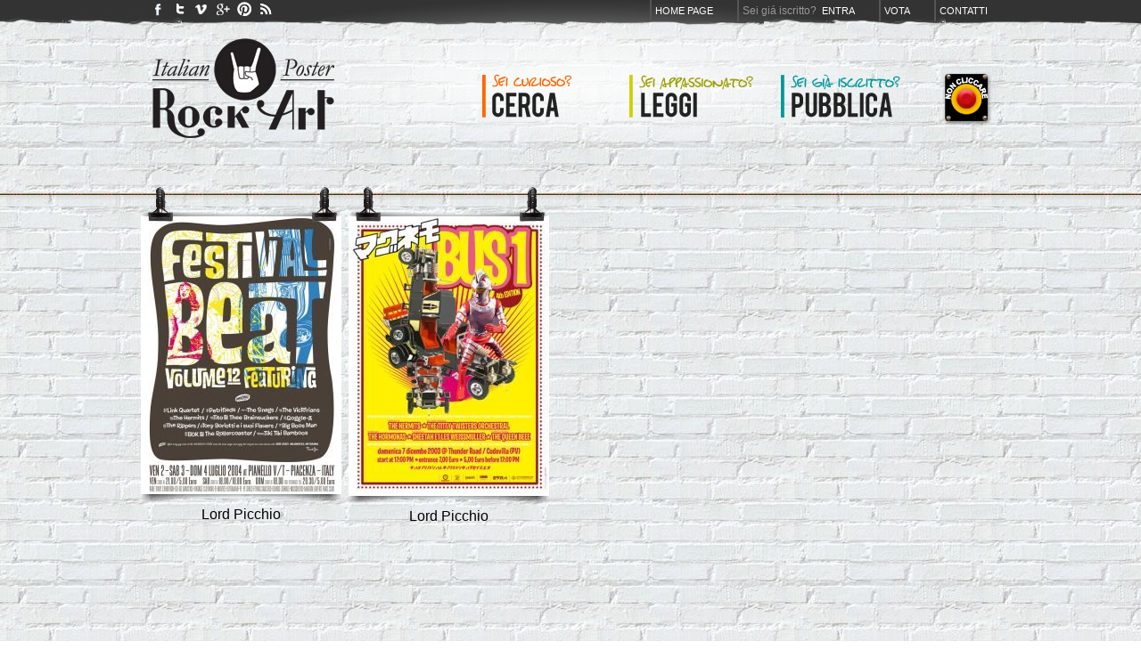

--- FILE ---
content_type: text/html; charset=utf-8
request_url: https://www.italianposterrockart.com/band/the-hermits
body_size: 2644
content:
<!DOCTYPE html PUBLIC "-//W3C//DTD XHTML 1.0 Transitional//EN" "http://www.w3.org/TR/xhtml1/DTD/xhtml1-transitional.dtd">
<html xmlns="http://www.w3.org/1999/xhtml">
<head>
<meta http-equiv="Content-Type" content="text/html; charset=UTF-8" />
<title>Poster con la band The Hermits su Italian Poster Rock Art</title>
<meta name="description" content="Italian Poster Rock Art è l'unico archivio ufficiale della poster rock art italiana, il punto di ritrovo degli artisti italiani che operano in quest'ambito, la vetrina per le loro creazioni, lo strumento di ricerca e analisi sul movimento italiano."/>
<!--meta name="keywords" content=""/-->
<meta name="author" content="Andrea Pacini www.andreapacini.it"/>
<link rel="stylesheet" type="text/css" media="all" href="/css/reset.css" />
<link rel="stylesheet" type="text/css" media="all" href="/css/style.css" />
<link rel="stylesheet" type="text/css" media="all" href="//fonts.googleapis.com/css?family=Oswald" />
<link rel="shortcut icon" href="/favicon.ico" type="image/x-icon" />
<link rel="icon" href="/favicon.ico" type="image/x-icon" />
<link rel="publisher" href="https://plus.google.com/104141513682862378096" />
<script type="text/javascript" src="/java/AC_RunActiveContent.js"></script>
<script type="text/javascript" src="/java/pulsante-rosso.js"></script>
<!--<script type="text/javascript" src="/iepngfix_tilebg.js"></script>-->
<script type="text/javascript" src="https://apis.google.com/js/plusone.js">
  {lang: 'it'}
</script>

</head>
<body>

<div id="header">
  <div id="wrapper" class="header">
  
  <ul id="menu-top">
        <li><a href="/">Home page</a></li>
    <li>Sei gi&aacute; iscritto? &nbsp;<a href="/entra">Entra</a></li>
       
    <li><a href="/top">Vota</a></li>
    <li><a href="/blog/contatti/">Contatti</a></li>
  </ul> 
    
  <ul id="menu-social">
    <li><a title="Facebook" href="https://www.facebook.com/pages/Italian-Poster-Rock-Art/231390800218625"><img src="/images/btn_facebook.gif" /></a></li>
    <li><a title="Twitter" href="http://twitter.com/#!/ItalianPoster"><img src="/images/btn_twitter.gif" /></a></li>
    <li><a title="Vimeo" href="http://vimeo.com/ipra"><img src="/images/btn_vimeo.jpg" /></a></li>
    <li><a title="Google" href="https://plus.google.com/104141513682862378096"><img src="/images/btn_google.gif" /></a></li>
    <li><a title="Pinterest" href="http://pinterest.com/IlCiapo/italian-poster-rock-art/"><img src="/images/btn_pinterest.gif" /></a></li>
    <!--li><a title="Pinterest" href="http://pinterest.com/italianposter/"><img src="/images/btn_pinterest.gif" /></a></li-->
    <li><a title="feed rss" href="http://www.italianposterrockart.com/blog/?feed=rss2"><img src="/images/btn_rss.jpg" /></a></li>
  </ul> 

  <!-- inizio slideshow logo --> 
  
 	<!-- 
  <script type="text/javascript" src="/java/jquery-1.2.6.min.js"></script>
  <script type="text/javascript">
  function slideSwitch() {
      var $active = $('#slideshow IMG.active');
      if ( $active.length == 0 ) $active = $('#slideshow IMG:last');
      // use this to pull the images in the order they appear in the markup
      var $next =  $active.next().length ? $active.next()
          : $('#slideshow IMG:first');
  
      $active.addClass('last-active');
      $next.css({opacity: 0.0})
          .addClass('active')
          .animate({opacity: 1.0}, 500, function() {
              $active.removeClass('active last-active');
          });
  }
  $(function() {
      setInterval( "slideSwitch()", 8000 );
  });
  </script>
  <style type="text/css">
  #slideshow {
      position:relative;
      width:225px;
      height:145px;		
      /* fixed per #logo */
      float: left;
      clear: left;
      margin-left: 10px;
			margin-top:3px;				
  }
  #slideshow IMG {
      position:absolute;
      top:0;
      left:0;
      z-index:8;
      opacity:0.0;
  }
  #slideshow IMG.active {
      z-index:10;
      opacity:1.0;
  }
  #slideshow IMG.last-active {
      z-index:9;
  }
  </style>

  <div id="slideshow">
    <map name="Map" id="Map"><area shape="rect" coords="8,15,217,131" href="/" /></map>
    <img src="/images/logo_italian-poster-art-marshall.png" border="0" class="active" usemap="#Map" />
    <img src="/images/logo_italian-poster-art-2.png" border="0" usemap="#Map" />
  </div>
  -->
  
  <!-- fine slideshow -->

    
  <a href="/"><img src="/images/logo_italian-poster-art-2.png" border="0" id="logo" /></a>
  
  <ul id="menu-principale">
    <li><a href="/cerca"><img src="/images/menu-principale_01.png" border="0" /></a></li>
    <li><a href="/blog"><img src="/images/menu-principale_02.png" border="0" /></a></li>
    <li style="margin-right:20px"><a href="/pubblica"><img src="/images/menu-principale_03.png" border="0" /></a></li>
    <!--li id="pulsantone"><a href="/pulsante-rosso/8/">IL PULSANTONE ROSSO DI I.P.R.A.</a></li-->
    <li><a href="/pulsante-rosso/11/" onMouseDown="pressButton('btn1');return true;" onMouseUp="releaseButton('btn1');return true;" onMouseOut="releaseButton('btn1');return true;" onClick="return true;"><img name="btn1" border="0" src="/images/btn_rosso.png"></a></li>
  </ul>   
     
 </div><!-- fine di wrapper --> 
</div><!-- fine di header -->
<div class="filo">
 <div id="wrapper">		
  
    <div class="poster">
      <img src="/images/pinzette_small.png" id="pinzette_small"/>
      <a href="/scheda/festival-beat-vol12-971"><img src="/images/thumbs/225/x/posters/971/6f7442c383c0811649ae0fbaca36bf7e.jpg" alt="Festival Beat Vol.12"  id="artwork" width="225" /></a>	
      <img src="/images/ombra-poster-small.png" />
      <a href="/autori/lord-picchio-10000149" id="autore">Lord Picchio</a> <br />   </div>

    
    <div class="poster">
      <img src="/images/pinzette_small.png" id="pinzette_small"/>
      <a href="/scheda/bus1-4th-edition-975"><img src="/images/thumbs/225/x/posters/975/b1dd99f419d47751493b2569c81be6ff.jpg" alt="Bus1 4th Edition"  id="artwork" width="225" /></a>	
      <img src="/images/ombra-poster-small.png" />
      <a href="/autori/lord-picchio-10000149" id="autore">Lord Picchio</a> <br />   </div>

   
  <br clear="all" />

	<center>
  <div class="pagination">
    <ul>
          </ul>
  </div>
	</center>
  

 
 </div><!-- fine di wrapper -->
</div><!-- fine di filo -->
	


<br clear="all" />
<img src="/images/lattine.png" id="lattine" />

<div id="footer">
  <div id="wrapper" style="width:940px">
    
  	<a href="http://www.italianposterrockart.com/">Italian Poster Rock Art</a> &bull; Online Poster Exp&oacute; since September 2011 &bull; Utenti iscritti: <span style="font-family:Georgia, 'Times New Roman', Times, serif; font-size:14px; line-height:12px;">364</span> &bull; Poster in archivio <span style="font-family:Georgia, 'Times New Roman', Times, serif; font-size:14px; line-height:12px;">2726</span>
    <div style="float:right">Web powered by <a href="http://www.andreapacini.it" title="Andrea Pacini" target="_blank">Andrea Pacini</a> &bull; Hosting by <a href="http://www.weblogix.biz" title="WebLogiX" target="_blank">WebLogiX</a></div>
  
 </div><!-- fine di wrapper -->
</div><!-- fine di footer -->


<script type="text/javascript">

  var _gaq = _gaq || [];
  _gaq.push(['_setAccount', 'UA-3036349-31']);
  _gaq.push(['_trackPageview']);

  (function() {
    var ga = document.createElement('script'); ga.type = 'text/javascript'; ga.async = true;
    ga.src = ('https:' == document.location.protocol ? 'https://ssl' : 'http://www') + '.google-analytics.com/ga.js';
    var s = document.getElementsByTagName('script')[0]; s.parentNode.insertBefore(ga, s);
  })();

</script>


</body>
</html>	
 


--- FILE ---
content_type: text/css
request_url: https://www.italianposterrockart.com/css/style.css
body_size: 2228
content:
@charset "UTF-8";
body {
	background-image: url(../images/bg_body.jpg);
	background-repeat: repeat;
	margin-left: 0px;
	margin-top: 0px;
	margin-right: 0px;
	margin-bottom: 0px;
	font-family: Tahoma, Arial, Helvetica, sans-serif;
}
#titolo-pagina {
	text-align: center;
	padding-right: 20px;
}
h1 {
	font-family: 'Oswald', arial, serif;
	text-transform: uppercase;
	color: #666666;
	font-size: 28px;
	line-height: 28px;
	background-image: url(../images/bg_h1.png);
	background-repeat: no-repeat;
	background-position: left bottom;
	padding-bottom: 20px;
	border-top-width: 4px;
	border-top-style: solid;
	border-top-color: #CCCCCC;
	font-weight: normal;
}
h1 .titoletto {
	font-style: italic;
	display: block;
	text-transform: none;
	font-size: 16px;
	line-height: 18px;
	font-family: Georgia, "Times New Roman", Times, serif;
}
.scheda h1 {
	border: 0 none;
	color: #444;
	background-position: 2000px;
	padding: 0px;
	margin-top: -10px;
	margin-right: 0px;
	margin-bottom: 10px;
	margin-left: 0px;
	font-size:22px;
	line-height:28px;
}
h2 {
	font-family: 'Oswald', arial, serif;
	text-transform: uppercase;
	color: #333333;
	font-size: 18px;
	line-height: 20px;
	font-weight: normal;
}
h2 .titoletto {
	font-family: Georgia, "Times New Roman", Times, serif;
	font-style: italic;
	display: block;
	text-transform: none;
	font-size: 16px;
}
h3 {
	font-family: 'Oswald', arial, serif;
	text-transform: uppercase;
	color: #666666;
	font-weight: normal;
	font-size: 16px;
	line-height: 16px;
	padding-top: 10px;
	padding-right: 0px;
	padding-bottom: 0px;
	padding-left: 0px;
}
.scheda h3 {
	font-size:12px;
	float: left;
	margin-right: 10px;
}
.scheda a {
	font-size:16px;
}
p {
	font-size: 12px;
	line-height: 16px;
	color: #666666;
	padding-top: 10px;
	padding-bottom: 10px;
}
a {
	color: #000000;
	text-decoration: underline;
}
a:hover {
	text-decoration: underline;
	color: #666666;
}
#wrapper {
	width: 980px;
	margin-right: auto;
	margin-left: auto;
}
#wrapper.header {
	background-image: url(../images/bg_header.png);
	background-repeat: no-repeat;
	background-position: center top;
	height: 160px;
}
#header {
	min-height:30px;
	background-image: url(../images/bg_menu-top.png);
	background-repeat: repeat-x;
	height: 170px;
}
ul#menu-top {
	text-decoration: none;
	float: right;
	padding: 0;
	display: block;
	margin: 0;
	margin-right:10px;
}
ul#menu-top li {
	list-style: none;
	font-family: Tahoma, Arial, Helvetica, sans-serif;
	font-size:12px;
	line-height:16px;
	color:#999999;
	display: block;
	float: left;
	padding: 4px;
	margin-top: 0px;
	margin-right: 8px;
	margin-bottom: 0px;
	margin-left: 15px;
	border-left-width: 2px;
	border-left-style: solid;
	border-left-color:#555;
}
ul#menu-top li a {
	color: #FFF;
	white-space: nowrap;
	font-size: 11px;
	text-transform: uppercase;
	text-decoration: none;
}
ul#menu-top li a:hover {
	text-decoration: underline;
}


#logo {
	float: left;
	clear: left;
	margin-top:4px;
	margin-left: 10px;
}

ul#menu-principale {
	list-style: none;
	float: right;
	padding: 0;
	margin-top: 49px;
	margin-right: 0px;
	margin-bottom: 0;
	margin-left: 0;
	width: 600px;
}
ul#menu-principale li {
	list-style-type: none;
	display: inline;
	float: left;
}
ul#menu-social {
	list-style: none;
	float: left;
	padding-top: 0;
	padding-right: 0;
	padding-bottom: 0;
	padding-left: 18px;
	margin: 0;
}
ul#menu-social li {
	list-style-type: none;
	display:inline-block;
	width:20px;
	height:20px;
}
ul#menu-social li a {
	width:20px;
	height:20px;
}
ul#menu-social img {
	border-width: 0;
	border-style: none;
	padding:0;
	margin:0;
}



.larga_680 {
	float: left;
	width: 620px;
	background-image: url(../images/bg_bianco-75.png);
	background-repeat: repeat;
	margin-left: 20px;
	padding: 30px;
	border: 1px solid #CCCCCC;
	min-height: 500px;
}
.larga_220 {
	float: right;
	width: 180px;
	background-image: url(../images/bg_bianco-75.png);
	background-repeat: repeat;
	clear: right;
	margin-bottom: 10px;
	margin-right: 20px;
	border: 1px solid #CCCCCC;
	padding-top: 30px;
	padding-right: 20px;
	padding-bottom: 20px;
	padding-left: 20px;
}
.larga_220 select {
	width: 180px;
	font-family: Georgia, "Times New Roman", Times, serif;
	font-size: 16px;
	margin-bottom: 3px;
	margin-top: 3px;
}
.larga_220  .input {
	width: 150px;
	border-bottom-width: 2px;
	border-bottom-style: dotted;
	border-bottom-color: #999999;
	border-top-width: 0px;
	border-right-width: 0px;
	border-left-width: 0px;
	border-top-style: none;
	border-right-style: none;
	border-left-style: none;
	font-family: Georgia, "Times New Roman", Times, serif;
	font-size: 16px;
	font-style: italic;
	line-height: 25px;
	color: #666666;
}
.larga_460 {
	float: left;
	width: 400px;
	background-image: url(../images/bg_bianco-75.png);
	background-repeat: repeat;
	margin-left: 20px;
	padding: 30px;
	border: 1px solid #CCCCCC;
}
.head_box {
	position: relative;
	height: 21px;
	width: 460px;
	top: -30px;
	z-index: 50;
	left: -30px;
}

.head_box_1 {
	position: relative;
	height: 18px;
	width: 220px;
	top: -9px;
	z-index: 50;
	left: -20px;
}
.box_1  {
	padding-top: 10px;
}
.box_2 {
	border-top-width: 4px;
	border-top-style: solid;
	border-top-color: #666666;
	border-bottom-width: 4px;
	border-bottom-style: solid;
	border-bottom-color: #666666;
}
.box_3 {
	float: left;
	margin-top: 0px;
	margin-right: 0px;
	margin-bottom: 20px;
	margin-left: 18px;
	padding-top: 10px;
}


ul.tabs {
width: 100%;
overflow: hidden;
padding: 0;
margin: 0;
margin-bottom: -4px;
}
ul.tabs li {
	list-style-type:none;
	display:block;
	float:left;
	font-size: 12px;
	color:#666;
	padding:8px;
	background-color:#DFDFDF;
	-moz-border-radius: 4px 4px 0 0;
	-webkit-border-radius: 4px 4px 0 0;
	cursor:pointer;
	margin-right: 5px;
	border: solid 2px #CCC;
	border-bottom: 0 none;
}
ul.tabs li:hover {
	background-color:#D5D5D5;
	color: #000;
}
ul.tabs li.current {
	background-color:#FFF;
	padding:8px;
	border: solid 2px #CCC;
	border-bottom: 0 none;
	color: #000;
}
.tabscontents {
border-top: 1px solid #CCC
}

.tabscontent {
display:none;
width:100%;
}



.tag-cloud {
	text-align:center;
}
.tag-cloud a {
	display: inline-block;
	padding: 5px;
	font-family: Georgia, "Times New Roman", Times, serif;
	text-decoration: none;
	text-transform: capitalize;
}
.tag-cloud  a:hover {
	color: #666666;
	background-color: #E9E9E9;
	text-decoration: none;
}




.xs {
	font-size: 10px;
	line-height: 12px;
}
.s {
	font-size: 12px;
	line-height: 14px;
}
.m {
	font-size: 16px;
	line-height: 18px;
}
.l {
	font-size: 18px;
	line-height: 20px;
}
.xl {
	font-size: 24px;
	line-height: 28px;
}
.filo {
	background-image: url(../images/bg_filo.png);
	background-repeat: repeat-x;
	background-position: center 5px;
	margin-top: 40px;
}
.filo  .larga_460 {
	float: right;
	margin-left: 0;
	margin-right: 20px;
	margin-top: 47px;
	margin-bottom: 10px;
}
.poster {
	margin-left: 8px;
	width: 225px;
	clear: right;
	float: left;
	text-align: center;
}
.poster a img {
	border-top-width: 0px;
	border-right-width: 0px;
	border-bottom-width: 0px;
	border-left-width: 0px;
	border-top-style: none;
	border-right-style: none;
	border-bottom-style: none;
	border-left-style: none;
}
.poster-big {
	margin-left: 8px;
	width: 460px;
	float: left;
}
.poster img, .poster-big img {
	display: block;
	position: relative;
}
#pinzette_small, #pinzette_big {
	margin-bottom: -8px;
	z-index: 100;
}
.poster #artwork, .poster-big #artwork {
	z-index: 0;
}
.poster #autore {
	text-align: center;
	padding: 3px;
	text-decoration: none;
	text-transform: capitalize;
}






#footer {
	min-height:250px;
	background-image: url(../images/bg_footer.jpg);
	background-repeat: repeat-x;
	background-position: center top;
	margin-top: 80px;
	color: #9F6B3C;
	font-size: 11px;
	padding-top: 8px;
}
.avatar   {
	float: right;
	margin-top: -10px;
	padding-left: 5px;
}
#footer a {
	color: #9F6B3C;
	font-weight: bold;
}


#lattine {
	position: relative;
	bottom: -220px;
	left: 50px;
}
form .legenda {
	font-family: Georgia, "Times New Roman", Times, serif;
	font-size: 16px;
	color: #333333;
	clear: both;
	text-align: right;
	margin-right: 10px;
}
input {
	font-family: "Courier New", Courier, monospace;
	font-size: 18px;
	border-bottom-width: 2px;
	border-bottom-style: dotted;
	border-bottom-color: #999999;
	background-color: none;
	background-repeat: no-repeat;
	border-top-width: 0px;
	border-right-width: 0px;
	border-left-width: 0px;
	border-top-style: none;
	border-right-style: none;
	border-left-style: none;
}
label {
	font-size: 11px;
	color: #666666;
	display: inline;
}
select {
	font-size: 16px;
}
.btn-grigio, .btn-nero {
	font-family: 'Oswald', arial, serif;
	font-size: 18px;
	text-transform: uppercase;
	padding: 5px;
	width: 130px;
	text-align: center;
	-moz-border-radius: 5px 5px;
	-webkit-border-radius: 5px 5px;
}
.btn-nero {
	color: #FFFFFF;
	border: 1px solid #000000;
	background-image: url(../images/btn_submit-nero.gif);
	background-repeat: repeat-x;
	background-position: bottom;
}
.btn-grigio {
	color: #666666;
	border: 1px solid #CCCCCC;
	background-image: url(../images/btn_submit-grigio.gif);
	background-repeat: repeat-x;
	background-position: bottom;
}
.btn-nero:hover, .btn-grigio:hover {
	background-position: top;
}
a.admin    {
	font-weight: bold;
	color: #CC0000;
	text-transform: uppercase;
}

.pagination{
	padding-top: 60px;
	padding-right: 2px;
	padding-bottom: 2px;
	padding-left: 2px;
}

.pagination ul{
	margin: 0;
	padding: 0;
	text-align: center; /*Set to “right” to right align pagination interface*/
	font-size: 14px;
}

.pagination li{
list-style-type: none;
display: inline;
padding-bottom: 1px;
}

.pagination a, .pagination a:visited{
	border: 1px solid #CCCCCC;
	text-decoration: none;
	color: #333333;
	background-color: #FFFFFF;
	padding-top: 2px;
	padding-right: 10px;
	padding-bottom: 2px;
	padding-left: 10px;
	-moz-border-radius: 5px 5px;
	-webkit-border-radius: 5px 5px;
}

.pagination a:hover, .pagination a:active{
	border: 1px solid #999999;
	color: #000;
	background-color: #FFFFFF;
}

.pagination a.currentpage{
	background-color: #333333;
	color: #FFF !important;
	font-weight: bold;
	cursor: default;
	border-top-color: #999999;
	border-right-color: #999999;
	border-bottom-color: #999999;
	border-left-color: #999999;
}

.pagination a.disablelink, .pagination a.disablelink:hover{
	background-color: white;
	cursor: default;
	color: #CCCCCC;
	font-weight: normal !important;
	border-top-color: #CCCCCC;
	border-right-color: #CCCCCC;
	border-bottom-color: #CCCCCC;
	border-left-color: #CCCCCC;
}

.pagination a.prevnext{
font-weight: bold;
}

#voto li {list-style-type: none; float:left; padding-right: 5px}
#voto li:hover {cursor:pointer}
#risposta {clear:both}
#risposta img {display:none}


--- FILE ---
content_type: application/javascript
request_url: https://www.italianposterrockart.com/java/pulsante-rosso.js
body_size: 295
content:
// PRELOADING IMAGES BOTTONE ROSSO
if (document.images) {
 btn1_down=new Image(); btn1_down.src="../images/btn_rosso-over.png"; 
 btn1_up  =new Image(); btn1_up.src  ="../images/btn_rosso.png"; 
}
function pressButton(btName) {
 if (document.images)
  eval('document.'+btName+'.src='+btName+'_down.src');
}
function releaseButton(btName) {
 if (document.images)
  eval('document.'+btName+'.src='+btName+'_up.src');
}